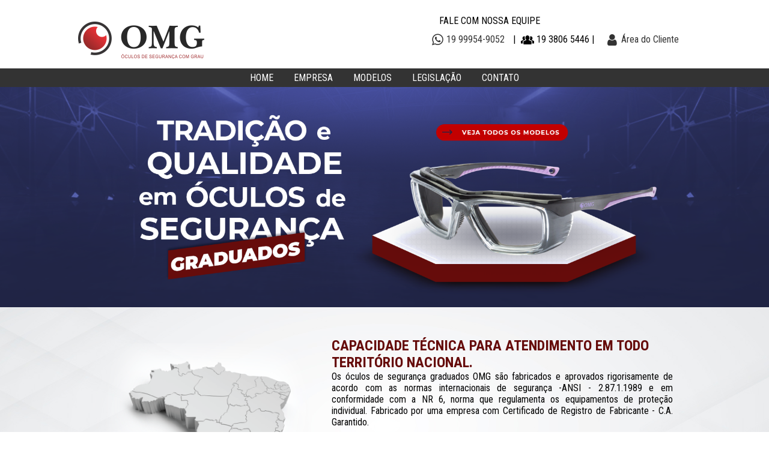

--- FILE ---
content_type: text/html; charset=iso-8859-1
request_url: https://www.omggraduados.com.br/modelo/27/oculos-de-seguranca-com-grau-6x1
body_size: 15295
content:
<!doctype html>
<html lang="pt"><head>
<meta http-equiv="Content-Type" content="text/html; charset=UTF-8" />
<link rel="stylesheet" href="https://www.omggraduados.com.br/css/style.css">
<link rel="stylesheet" href="https://www.omggraduados.com.br/css/icones.css">
<title>OMG - Óculos de Segurança Graduados | home</title>
<meta name="description" content="A OMG  é uma empresa especializada no fornecimento de Óculos de Segurança Graduados para Empresas e Indústrias, atuando em todo o Brasil."/>
<meta name="keywords" content="oculos de segurança com grau, oculos de segurança graduados, oculos epi com grau, oculos epi graduado"/>
<meta name="owner" content="trip@trippropaganda.com.br"/>
<meta name="author" content="Trip Propaganda"/>
<meta http-equiv="content-language" content="pt-BR"/>
<meta http-equiv="vw96.object type" content="Index"/>
<meta name="revisit-after" content="7 days"/>
<meta name="viewport" content="width=device-width, initial-scale=1" />
<meta http-equiv="X-UA-Compatible" content="IE=edge,chrome=1">
<meta name="robots" content="index,follow" />
<link rel="shortcut icon" href="https://www.omggraduados.com.br/imagens_sistema/a4b1380e032405c71a02a878488c769e.png">
<script type="text/javascript">
//<![CDATA[
Mage.Cookies.path     = '/';
Mage.Cookies.domain   = $url;
//]]>
</script>
<script type="text/javascript" src="https://www.omggraduados.com.br/js/scripts.js"></script>
<script type="text/javascript" src="https://ajax.googleapis.com/ajax/libs/jquery/1.7/jquery.min.js"></script>

<script type="text/javascript">
jQuery(document).ready(function($) { 
    $(".scroll").click(function(event){        
        event.preventDefault();
        $('html,body').animate({scrollTop:$(this.hash).offset().top -20}, 800);
   });
});
</script>
<!-- Google Tag Manager -->
<script>(function(w,d,s,l,i){w[l]=w[l]||[];w[l].push({'gtm.start':
new Date().getTime(),event:'gtm.js'});var f=d.getElementsByTagName(s)[0],
j=d.createElement(s),dl=l!='dataLayer'?'&l='+l:'';j.async=true;j.src=
'https://www.googletagmanager.com/gtm.js?id='+i+dl;f.parentNode.insertBefore(j,f);
})(window,document,'script','dataLayer','GTM-WZJQ2HK');</script>
<!-- End Google Tag Manager --></head>
<body>
<!-- Google Tag Manager (noscript) -->
<noscript><iframe src="https://www.googletagmanager.com/ns.html?id=GTM-WZJQ2HK"
height="0" width="0" style="display:none;visibility:hidden"></iframe></noscript>
<!-- End Google Tag Manager (noscript) --><header>
	<div class="meio">
		<h1 class="logo">
			<a href="https://www.omggraduados.com.br"><img src="https://www.omggraduados.com.br/imagens_sistema/9c5472a6123f6ac207bea96a3ee4583d.png" alt="OMG - Óculos de Segurança Graduados"></a>
		</h1><div class="social">
			<p>FALE COM NOSSA EQUIPE</p>
			<a href="https://api.whatsapp.com/send?phone=5519999549052" target="_blank" class="zap"><span class="icon-whatsapp"></span>19 99954-9052</a> | 			<span class="icon-group"></span>19 3806 5446 | 			<a href="https://www.omggraduados.com.br/login"><span class="icon-user"></span>Área do Cliente</a>
		</div>
	</div>
	<nav>
		<div class="dropdowns">
			<a class="toggleMenu" href="#"><span class="icon-menu"></span> MENU</a>
			<ul class="nav">
			<li><a href="https://www.omggraduados.com.br/home">HOME</a></li>
			<li><a href="https://www.omggraduados.com.br/empresa">EMPRESA</a></li>
			<li><a href="https://www.omggraduados.com.br/modelos">MODELOS</a></li>
			<li><a href="https://www.omggraduados.com.br/legislacao">LEGISLAÇÃO</a></li>
			<li><a href="https://www.omggraduados.com.br/contato">CONTATO</a></li>
			</ul>
		</div>
		<script type="text/javascript" src="https://code.jquery.com/jquery-1.10.2.min.js"></script>
		<script type="text/javascript" src="https://www.omggraduados.com.br/js/dropdowns.js"></script>
		<script>$(".dropdowns").dropdowns();</script>
	</nav>
</header>
<div class="clear"></div>
<div id="home"></div>
<a name="home"></a>
<div class="banner">
<!-- Demo CSS -->
<link rel="stylesheet" href="https://www.omggraduados.com.br/css/flexslider.css" type="text/css" media="screen" />
<script src="https://www.omggraduados.com.br/js/modernizr.js"></script>
  <div class="b1">
   <section class="slider">
        <div class="flexslider">
            <ul class="slides">
				<li>
                <a href="https://www.omggraduados.com.br/modelos" target="0" >                 <img src="https://www.omggraduados.com.br/imagens_sistema/56f2d1e599fea87ec10d82cc95c930a3.png" alt="Banner" class="img_banner">
                </a>				</li>            </ul>
        </div>
    </section>
  </div>
  <div class="b2">
   <section class="slider">
        <div class="flexslider">
            <ul class="slides">
				<li>
                <a href="https://www.omggraduados.com.br/modelos" target="0" >                    <img src="https://www.omggraduados.com.br/imagens_sistema/e133b2208bae456d5352af7b394cc904.png" alt="Banner" class="img_banner">
                </a>				</li>            </ul>
        </div>
    </section>
  </div>
  <!-- jQuery -->
  <script src="https://ajax.googleapis.com/ajax/libs/jquery/1/jquery.min.js"></script>
  <script>window.jQuery || document.write('<script src="js/libs/jquery-1.7.min.js">\x3C/script>')</script>

  <!-- FlexSlider -->
  <script defer src="https://www.omggraduados.com.br/js/jquery.flexslider.js"></script>

  <script type="text/javascript">
// Can also be used with $(document).ready()
$(window).load(function() {
  $('.flexslider').flexslider({
    animation: "fade"
  });
});
</script>
</div>
<div class="clear"></div><div id="empresa"></div>
<a name="empresa"></a>
<div class="home">
	<div class="meio">
		<div class="box1">
			<img src="https://www.omggraduados.com.br/imagens_sistema/f3c023fb1ae4162542361aec40012178.png" alt="OMG - Óculos de Segurança Graduados">
		</div><div class="box2">
			<h2>CAPACIDADE TÉCNICA PARA ATENDIMENTO EM TODO  TERRITÓRIO NACIONAL.</h2>
			<p>
	Os &oacute;culos de seguran&ccedil;a graduados OMG s&atilde;o fabricados e aprovados rigorisamente de acordo com as normas internacionais de seguran&ccedil;a -ANSI - 2.87.1.1989 e em conformidade com a NR 6, norma que regulamenta os equipamentos de prote&ccedil;&atilde;o individual. Fabricado por uma empresa com Certificado de Registro de Fabricante - C.A. Garantido.</p>
			<img src="https://www.omggraduados.com.br/imagens_sistema/e5a94a25700520f05286e147db697814.png" alt="OMG - Óculos de Segurança Graduados">
		</div>
	</div>
</div>  
<div class="clear"></div>
<div class="qualidade">
<img src="https://www.omggraduados.com.br/imagens/omg1.png" alt="qualidade">
<img src="https://www.omggraduados.com.br/imagens/omg2.png" alt="qualidade">
<img src="https://www.omggraduados.com.br/imagens/omg3.png" alt="qualidade">
<img src="https://www.omggraduados.com.br/imagens/omg4.png" alt="qualidade">
<img src="https://www.omggraduados.com.br/imagens/omg5.png" alt="qualidade">
</div>
<div class="carousel2">
	<h2 class="titulo">MODELOS</h2>
    <div class="faixa_imagens">
		<div class="box">
			<a href="https://www.omggraduados.com.br/oculos-de-seguranca-com-grau-nb-704-ca-46535-verde">
				<div class="boximg"><div class="img" style="background: url() no-repeat center center;-webkit-background-size: cover;-moz-background-size: cover;-o-background-size: cover;background-size: cover;"><img src="https://www.omggraduados.com.br/imagens_sistema/3a2e675d354c2955ed60a319c482e273.jpg" alt=""></div></div>
				<h3>NB 704 VERDE</h3>			
				<span>VER MAIS DETALHES</span>	
			</a>
		</div><div class="box">
			<a href="https://www.omggraduados.com.br/oculos-de-seguranca-com-grau-pb-703-ca-46605">
				<div class="boximg"><div class="img" style="background: url() no-repeat center center;-webkit-background-size: cover;-moz-background-size: cover;-o-background-size: cover;background-size: cover;"><img src="https://www.omggraduados.com.br/imagens_sistema/a7b04adc92c7adebb75450143e70ce6d.jpg" alt=""></div></div>
				<h3>PB 703</h3>			
				<span>VER MAIS DETALHES</span>	
			</a>
		</div><div class="box">
			<a href="https://www.omggraduados.com.br/oculos-de-seguranca-com-grau-me-701-retrtil-incolor">
				<div class="boximg"><div class="img" style="background: url() no-repeat center center;-webkit-background-size: cover;-moz-background-size: cover;-o-background-size: cover;background-size: cover;"><img src="https://www.omggraduados.com.br/imagens_sistema/230e5da7e38b3276de4abc257e663a07.jpg" alt=""></div></div>
				<h3>ME 701 RETRÁTIL </h3>			
				<span>VER MAIS DETALHES</span>	
			</a>
		</div><div class="box">
			<a href="https://www.omggraduados.com.br/oculos-de-seguranca-com-grau-707-azul">
				<div class="boximg"><div class="img" style="background: url() no-repeat center center;-webkit-background-size: cover;-moz-background-size: cover;-o-background-size: cover;background-size: cover;"><img src="https://www.omggraduados.com.br/imagens_sistema/06b519aecac5f46bd5aae32968407310.jpg" alt=""></div></div>
				<h3>CB 707 azul</h3>			
				<span>VER MAIS DETALHES</span>	
			</a>
		</div><div class="box">
			<a href="https://www.omggraduados.com.br/oculos-de-seguranca-com-grau-nb-704-ca-46535-azul">
				<div class="boximg"><div class="img" style="background: url() no-repeat center center;-webkit-background-size: cover;-moz-background-size: cover;-o-background-size: cover;background-size: cover;"><img src="https://www.omggraduados.com.br/imagens_sistema/f7aa160135e837fcf52bc66679fbed56.jpg" alt=""></div></div>
				<h3>NB 704 AZUL</h3>			
				<span>VER MAIS DETALHES</span>	
			</a>
		</div><div class="box">
			<a href="https://www.omggraduados.com.br/oculos-de-seguranca-com-grau-707-lils">
				<div class="boximg"><div class="img" style="background: url() no-repeat center center;-webkit-background-size: cover;-moz-background-size: cover;-o-background-size: cover;background-size: cover;"><img src="https://www.omggraduados.com.br/imagens_sistema/521e3f7c2e34c7a997ba6e4695999cfb.jpg" alt=""></div></div>
				<h3>CB 707 lilás</h3>			
				<span>VER MAIS DETALHES</span>	
			</a>
		</div><div class="box">
			<a href="https://www.omggraduados.com.br/oculos-de-seguranca-com-grau-706-lils">
				<div class="boximg"><div class="img" style="background: url() no-repeat center center;-webkit-background-size: cover;-moz-background-size: cover;-o-background-size: cover;background-size: cover;"><img src="https://www.omggraduados.com.br/imagens_sistema/1c879ef1648d12abbebe3e60cf918e34.jpg" alt=""></div></div>
				<h3>AB 706 Lilás </h3>			
				<span>VER MAIS DETALHES</span>	
			</a>
		</div><div class="box">
			<a href="https://www.omggraduados.com.br/oculos-de-seguranca-com-grau-me-701-elastico-incolor">
				<div class="boximg"><div class="img" style="background: url() no-repeat center center;-webkit-background-size: cover;-moz-background-size: cover;-o-background-size: cover;background-size: cover;"><img src="https://www.omggraduados.com.br/imagens_sistema/189356ce08e1f7b932373ae4d9bc7480.jpg" alt=""></div></div>
				<h3>ME 701 ELASTICO </h3>			
				<span>VER MAIS DETALHES</span>	
			</a>
		</div><div class="box">
			<a href="https://www.omggraduados.com.br/oculos-de-seguranca-com-grau-706-preta">
				<div class="boximg"><div class="img" style="background: url() no-repeat center center;-webkit-background-size: cover;-moz-background-size: cover;-o-background-size: cover;background-size: cover;"><img src="https://www.omggraduados.com.br/imagens_sistema/f0e8b9ad606e1bb82c15b35413adb169.jpg" alt=""></div></div>
				<h3>AB 706 Preta</h3>			
				<span>VER MAIS DETALHES</span>	
			</a>
		</div><div class="box">
			<a href="https://www.omggraduados.com.br/oculos-de-seguranca-com-grau-ab-702-ca-46534">
				<div class="boximg"><div class="img" style="background: url() no-repeat center center;-webkit-background-size: cover;-moz-background-size: cover;-o-background-size: cover;background-size: cover;"><img src="https://www.omggraduados.com.br/imagens_sistema/4dcac34d7a5f2c59f9cc87334fdc7813.jpg" alt=""></div></div>
				<h3>AB 702 </h3>			
				<span>VER MAIS DETALHES</span>	
			</a>
		</div><div class="box">
			<a href="https://www.omggraduados.com.br/oculos-de-seguranca-com-grau-704-preta">
				<div class="boximg"><div class="img" style="background: url() no-repeat center center;-webkit-background-size: cover;-moz-background-size: cover;-o-background-size: cover;background-size: cover;"><img src="https://www.omggraduados.com.br/imagens_sistema/caf386c52f14d262ef676292e9fa3472.jpg" alt=""></div></div>
				<h3>NB 704 preta</h3>			
				<span>VER MAIS DETALHES</span>	
			</a>
		</div>        
    </div>
</div>
<div class="clear"></div>

<link rel="stylesheet" type="text/css" href="https://www.omggraduados.com.br/carousel/slick-theme.css"/>
<script type="text/javascript" src="https://code.jquery.com/jquery-1.11.0.min.js"></script>
<script type="text/javascript" src="https://code.jquery.com/jquery-migrate-1.2.1.min.js"></script>
<script type="text/javascript" src="https://www.omggraduados.com.br/carousel/slick.min.js"></script>
<script type="text/javascript">
$(document).ready(function(){

	$('.faixa_imagens').slick({
		slidesToShow: 4,
		slidesToScroll: 1,
		autoplay: true,
		autoplaySpeed: 2000,
		responsive: [
			{
		  breakpoint: 1250,
		  settings: {
			slidesToShow: 3,
			slidesToScroll: 1
		  }
		},{
		  breakpoint: 950,
		  settings: {
			slidesToShow: 2,
			slidesToScroll: 1
		  }
		},{
		  breakpoint: 600,
		  settings: {
			slidesToShow: 1,
			slidesToScroll: 1
		  }
		}
		// You can unslick at a given breakpoint now by adding:
		// settings: "unslick"
		// instead of a settings object
	  ]
	});
	$('.faixa_imagens2').slick({
		slidesToShow: 3,
		slidesToScroll: 1,
		autoplay: true,
		autoplaySpeed: 2000,
		responsive: [
		{
		  breakpoint: 770,
		  settings: {
			slidesToShow: 2,
			slidesToScroll: 1
		  }
		},{
		  breakpoint: 600,
		  settings: {
			slidesToShow: 1,
			slidesToScroll: 1
		  }
		}
		// You can unslick at a given breakpoint now by adding:
		// settings: "unslick"
		// instead of a settings object
	  ]
	});

});
</script><div id="contato"></div>
<a name="contato"></a>
<div class="clear"></div>
<rodape>
	<meio>
	<box>
	<a href="https://www.omggraduados.com.br"><img src="https://www.omggraduados.com.br/imagens_sistema/9c5472a6123f6ac207bea96a3ee4583d.png" alt="OMG - Óculos de Segurança Graduados" class="logo"></a>
	</box><box>
		<h3>Entre em contato com a OMG.</h3>
		<p>Av. Brasília, 382 - Jardim Áurea - Mogi Mirim - SP, CEP 13800-280<br />
Fone/Fax: 19 3806 3891 e 19 3806 5446<br />
omg@omggraduados.com.br</p>
	</box><box>
		<a href="https://www.omggraduados.com.br/empresa">:: EMPRESA</a><br>
		<a href="https://www.omggraduados.com.br/modelos">:: MODELOS</a><br>
		<a href="https://www.omggraduados.com.br/legislacao">:: LEGISLAÇÃO</a><br>
		<a href="https://www.omggraduados.com.br/contato">:: CONTATO</a>
	</box>
</meio>
</rodape>
<rodape2>
	<meio>
	<p>Copyright © 2024 - OMG - Óculos de Segurança Graduados. Todos os direitos rerservados.</p>
	<a href="https://www.trippropaganda.com.br/" target="_blank"><img src="https://www.omggraduados.com.br/imagens/logo_trip.png" alt="Logo"></a>
	</meio>
</rodape>
</body>
</html>

--- FILE ---
content_type: text/css
request_url: https://www.omggraduados.com.br/css/style.css
body_size: 28333
content:
@import url('https://fonts.googleapis.com/css?family=Roboto+Condensed:300,300i,400,400i,700,700i&display=swap');

* { margin: 0; padding: 0; border:0; text-decoration:none;box-sizing: border-box;}
/* Basic */
body {font: 62.5%; font-family: 'Roboto Condensed', sans-serif; font-weight:400; font-size:16px;}
.clear{clear:both;}
button{ cursor: pointer;}
#pop{display:block;position:absolute;padding:10px;max-width: 90%; z-index: 9999;position:absolute;top:10%; right: 20%; margin: 0 auto;}
#pop .fechar{ padding: 5px; background: #660c0b; color: #FFF; float: right; }
#pop p{ padding: 15px; background: #660c0b; color: #000; max-width:500px; text-align:justify;}

.boxzap{ position: fixed; z-index: 9999; bottom: 5%; right: 20%; text-align: right; }
.boxzap .btf{ padding: 2px 5px; border-radius: 3px; background: #F00; color: #FFF; display: inline-block; margin: 0; z-index: 999; position: relative; }
.boxzap .btf:hover{ background: #666; }
.boxzap .zap{ display: block; margin-top: -15px; }
.boxzap .zap img{ z-index: 99; position: relative; vertical-align: middle; }

titulo{ width: 100%; padding: 10px 0; text-align: center; background: #000; display: block;}
titulo h2{  font-size: 24px; color: #660c0b; font-weight: 400;}
.title{ padding: 10px; background: #f4f4f4; text-align: center; font-size: 20px; color: #660c0b;}

detalhe_banner{width:100%; height: 45px; display: block; background: url("../imagens/detalhe_banner.png") center no-repeat;}
detalhe_rodape{width:100%; height: 33px; display: block; background: url("../imagens/detalhe_rodape.png") center no-repeat;}

header{width:100%; display: block; text-align: center; }
header .meio{max-width:1024px; width: 100%; margin:0 auto; display: inline-block; padding:15px 0;}
header .meio .logo{ display: inline-block; width: 350px; vertical-align: middle; text-align: left; }
header .meio .logo img{ display: inline-block; max-width: 100%; vertical-align: middle; }
header .meio .social{ padding: 10px; width: 670px; display: inline-block; text-align: right;  }
header .meio .social p{ text-align: center;  }
header .meio .social a{ padding: 0; display: inline-block; color: #333; margin: 10px; }
header .meio .social span{ font-size: 22px; display: inline-block; vertical-align: middle; }

@media screen and (max-width: 600px){
    header .meio{ width: 100%; text-align: center; }
    header .meio .logo{ width: 100%; text-align: center; }
    header .meio .social{ width: 100%; padding: 10px 0; text-align: center; }
    header .meio .social a{ margin: 5px; }
}

nav{width:100%; float:left; text-align: center;  background: #333;}
nav .dropdowns{text-align:center; color:#FFF; font-weight: 400; display:inline-block; vertical-align:middle;}
nav .dropdowns ul{padding:3px 0; margin: 0; width:100%; text-align:center;}
nav .dropdowns ul li{list-style:none; display:inline-block;padding:0; margin: 0;}
nav .dropdowns ul li.last{border-right: 0;}
nav .dropdowns ul li a{padding:3px 15px; color:#FFF; text-align:left; font-size:16px;}
nav .dropdowns ul li:hover a{ background: #660c0b;}
nav .dropdowns ul li:hover ul li a{ color: #FFF;}
nav .dropdowns ul li ul{width:300px; background: #660c0b; color: #FFF; padding: 5px; z-index: 999; position: absolute;}
nav .dropdowns ul li ul li{width:100%; border: 0;} 
nav .dropdowns ul li ul li a{display:block; color: #FFF; background:hsla(0,0%,100%,0.00);padding:5px 10px; border-bottom:1px solid #FFF;  font-size:14px;}
nav .dropdowns ul li ul li a:hover{background:#660c0b; color: #FFF;}
@media screen and (max-width: 1000px){
nav .dropdowns ul li a{padding:7px 5px; }
nav .dropdowns{ width: 100%; padding: 0; margin:0; text-align: center;}
nav .dropdowns ul{padding:0; width:100%; text-align: center;}
nav .dropdowns ul li ul{border: 0; padding: 0 ; }
}
@media screen and (max-width: 700px){
nav a.toggleMenu{width:100%; padding:10px; display: block;  background:#660c0b; color:#FFF; text-align: left;}
nav .dropdowns ul{float:right; padding:0; width:100%; background:#660c0b;}
nav .dropdowns ul li{float:right; padding:0; width:100%;}
nav .dropdowns ul li:first-child{ border-top:1px solid #CCC;}
nav .dropdowns ul li.sep{display: none;}
nav .dropdowns ul li a{padding:7px 10px; color:#FFF; text-align:left; font-weight: 400; font-size:16px; background:#660c0b; border-bottom: 1px solid #CCC;}
nav .dropdowns ul li ul{width:100%;}
nav .dropdowns ul li ul li a{color: #FFF; background: #660c0b;display:block;margin-top:0;padding:10px;box-shadow: none; font-size:16px;}
}

/* --------------------------- MENU ------------------------------*/
.dropdowns nav, .dropdowns ul, .dropdowns li, .dropdowns a  {margin: 0; padding: 0;}
.dropdowns a {text-decoration: none;}
.toggleMenu {display:  none;}
.nav {list-style: none; *zoom: 1;}
.nav:before,
.nav:after {content: " "; display: table; }
.nav:after { clear: both;}
.nav ul { list-style: none;}
.nav li { position: relative;}
.nav > li {}
.nav > li > a {display: block;}
.nav li ul{ position: absolute; left: -9999px; }
.nav > li.hover > ul {left: 0;}
.nav li li.hover ul {left: 100%;top: 0;}
.nav li li a {display: block;position: relative;z-index:100;}
.nav li li li a {z-index:200;}
@media screen and (max-width: 600px) {
.active {display: block;}
.nav > li {float: none;}
.nav ul {display: block;width: 100%;}
.nav > li.hover > ul {left: 0;position: relative;}
.nav > li.hover > ul , .nav li li.hover ul {position: static;}
}

/* --------------------------- BANNER ------------------------------*/
.banner{width:100%; display: block; padding:0; margin:0; text-align:center; position: relative; z-index: 1;}
.banner .b1{display:block; }
.banner .b2{display:none;}
@media screen and (max-width: 1050px){
.banner p{font-size:26px; }
}
@media screen and (max-width: 800px){
.banner .b1{display:none;}
.banner .b2{display:block;}
}

/* --------------------------- CAROUSEL ------------------------------*/
.carousel2{width:100%; text-align:center; float:left; padding:10px 0; }
.carousel2 h2.titulo{text-align: center; color: #660c0b; padding: 20px 0;  }
.carousel2 .faixa_imagens{max-width:80%; padding:10px 0; margin:0 auto; text-align: center;  }
.carousel2 .faixa_imagens .box{width:255px; text-align:center; padding:0; margin:30px; border-radius: 10px; border: 1px solid #CCC; }
.carousel2 .faixa_imagens .box .img{max-width: 100%; max-height: 100%; height: 200px; width: 100%;  margin: 0 auto; border-top-left-radius: 10px; border-top-right-radius: 10px;}
.carousel2 .faixa_imagens .box img{max-width: 100%; max-height: 100%;}
.carousel2 .faixa_imagens .box a span{color:#fff; background: #660c0b; padding: 5px 10px; display: inline-block; border-radius: 5px; margin-bottom: 10px;}
.carousel2 .slick-prev:before,
.carousel2 .slick-next:before{font-size:25px;color:#660c0b;-webkit-font-smoothing:antialiased;-moz-osx-font-smoothing:grayscale;}
.carousel2 .faixa_imagens .box a h3{font-size:18px;color:#000; font-weight:400; line-height:20px; padding:10px; margin:0; height:60px; width:100%; }


.carousel2 .faixa_imagens2{max-width:80%; padding:10px 0; margin:0 auto; text-align: center;  }
.carousel2 .faixa_imagens2 .box{width:280px; text-align:center; padding:0; margin:10px;  }
.carousel2 .faixa_imagens2 .box .img{max-width: 100%; max-height: 100%; height: 210px; width: 370px;  margin: 0 auto;}

@media screen and (max-width: 750px){
.carousel2 h2{font-size:26px;}
}
@media screen and (max-width: 600px){
    .carousel2 .faixa_imagens{max-width:70%; }
    .carousel2 .faixa_imagens2{max-width:70%; }
    .carousel2 h2.titulo{font-size: 32px; }

}

/* --------------------------- HOME ------------------------------*/

.paralaxhome{ display: block; width: 100%; height: 400px; text-align: center; background: url('../imagens/imagem_paralax.jpg') fixed center;}
.paralaxhome span{ background:#00000075; width: 100%; color: #660c0b; padding: 20px 0px; font-size: 40px; font-weight: 300; display: inline-block; margin-top: 140px; text-align: center;}
.paralaxhome img{ max-width: 90%;}

/* --------------------------- HOME ------------------------------*/

.home{width:100%; float:left; padding:0; text-align:center; background: url('../imagens/bckground_empresa.jpg') top center; }
.home .meio{max-width:1000px; width: 100%; padding:40px 10px 10px; margin:0 auto;display: inline-block;  text-align: center;}
.home img{max-width: 100%; display: block; margin: 0 auto;}
.home .meio h2{text-align: left;  font-weight: 700; font-size: 24px; color: #660c0b; } 
.home .meio .box1{ display: inline-block; width: 40%; vertical-align: top; padding: 10px;}
.home .meio .box2{ display: inline-block; width: 60%; vertical-align: top; padding: 10px; text-align: justify;}
@media screen and (max-width: 1000px){
    .home .meio .box1{ width: 100%; text-align: center;}
    .home .meio .box2{ width: 100%; }
    }
@media screen and (max-width: 600px){
    .home .meio h2{ font-size: 32px; } 
    .home .meio h3{ font-size: 20px; } 
}
/* --------------------------- HOME ------------------------------*/

.pagina{width:100%; float:left; padding:0; text-align:center; }
.pagina .meio{max-width:1000px; width: 100%; padding:40px 10px 10px; margin:0 auto;display: inline-block;  text-align: center;}
.pagina img{max-width: 100%; display: block; margin: 0 auto;}
.pagina .meio h2{text-align: left;  font-weight: 700; font-size: 24px; color: #660c0b; } 
.pagina .meio .box1{ display: inline-block; width: 40%; vertical-align: top; padding: 10px;}
.pagina .meio .box2{ display: inline-block; width: 60%; vertical-align: top; padding: 10px; text-align: justify;}
.pagina .meio .botao{ display: inline-block; background: #660c0b; color: #FFF; font-weight: 700; padding: 10px 20px; margin: 10PX 0; border-radius: 5px; border: 0; vertical-align: middle; cursor: pointer;}
@media screen and (max-width: 1000px){
    .pagina .meio .box1{ width: 100%; text-align: center;}
    .pagina .meio .box2{ width: 100%; }
    }
@media screen and (max-width: 600px){
    .pagina .meio h2{ font-size: 32px; } 
    .pagina .meio h3{ font-size: 20px; } 
}

.qualidade{width:100%; float:left; padding:25px 0; text-align:center; }
.qualidade img{ display: inline-block; padding: 10px; vertical-align: middle; }


/* --------------------------- EMPRESA ------------------------------*/

.empresa{width:100%; float:left; padding:0; text-align:center; }
.empresa .meio{max-width:1024px; width: 100%; padding:40px 10px; margin:0 auto;display: inline-block;  text-align: left;}
.empresa .meio h1{text-align: left; font-weight: 400; font-size: 32px; color: #000; margin-bottom: 25px; } 
.empresa .meio h2{text-align: center; font-weight: 400; font-size: 32px; color: #000; margin: 25px 0 0; } 
.empresa .meio .bt{display: inline-block; background: #660c0b; color: #000; font-weight: 400; padding: 5px 10px; margin: 5px 0; border-radius: 5px; border: 0; vertical-align: middle; cursor: pointer;}

.empresa .meio .texto{max-width:50%; width: 100%; padding:40px 10px; margin:0 auto; float: right; background: #FFF;}
.empresa .bn{ width: 100%; display: block; }
.empresa .bnm{ width: 100%; display: none; }
.empresa .meio img{padding: 0; float: left; max-width: 30%; border-radius: 10px; margin: 0 10px 10px 0;}

@media screen and (max-width: 1000px){

}
   

.produto{width:100%; float:left; background:#FFF; padding:20px 0; text-align:center; }
.produto .meio{max-width:1024px; width: 100%; padding:5px 10px; margin:0 auto;display: inline-block; text-align: left;}
.produto .meio h1{text-align: left; font-weight: 400; font-size: 32px; color: #000; margin-bottom: 25px; } 
.produto .meio h2{text-align: center; font-weight: 400; font-size: 32px; color: #000; margin: 25px 0 0; } 
.produto .meio .boximg{ width: 30%; border-radius: 10px; float: left; padding: 10px; }
.produto .meio .boximg img{ max-width: 100%;}
.produto .meio .boximg a{ width: 100%; padding: 5px; display: inline-block;}
.produto .meio .boximg a .imgp{ width: 100%; border-radius: 10px;}
.produto .meio .boximg .boximg2 a{ width: 50%; padding: 5px; display: inline-block;}
.produto .meio .boximg .boximg2 a .imgSer{ width: 100%;height: 100px; border-radius: 10px;}
.produto .meio .box{ display: inline-block; vertical-align: top; width: 70%; padding: 10px; }
.produto .meio .box iframe{ max-width: 100%;}
.produto .meio .box strong.or{ color: #000; font-size: 20px;}
.produto .meio .box .btorc{ padding: 3px 5px; border: 1px solid #000; color: #000; border-radius: 5px;}
.produto .meio .box .btorc span{ color: #FFF; }
.produto .meio .box .btorc:hover{ background: #CCC; }
.produto .meio a.btvoltar{display: inline-block; background: #000; color: #FFF; font-weight: 700; padding: 10px 20px; margin: 3px 1%; border-radius: 5px; border: 0; vertical-align: top; cursor: pointer;}
.produto .meio .bt{display: inline-block; background: #660c0b; color: #FFF; font-weight: 400; padding: 5px 10px; margin: 5px 0; border-radius: 5px; border: 0; vertical-align: middle; cursor: pointer;}

@media screen and (max-width: 700px){
.produto .meio .box{ width: 100%;}
.produto .meio .boximg{ width: 100%;}
}
/* --------------------------- PRODUTOS ------------------------------*/

.produtos{width:100%; float:left; background:#FFF; padding:20px 0; text-align:center; }
.produtos .meio{max-width:1200px; width: 100%; padding:5px 10px; margin:0 auto;display: inline-block;  text-align: left;}
.produtos .meio h1{ color:#660c0b; font-size:24px; text-align: center; width: 100%; padding: 10px; margin: 0;  display: block; border-bottom: 1px solid #660c0b;}
.produtos .meio .box{ width: 380px; max-width: 100%; padding: 20px; display: inline-block; vertical-align: top; }
.produtos .meio .boxprod{ width: 100%; margin: 10px;  display: inline-block; vertical-align: top; text-align: center; border-radius: 10px; border: 1px solid #CCC; }
.produtos .meio .boxprod .boximg{ width: 100%; height: 200px; display: inline-block; vertical-align: middle; border-top-left-radius: 10px; border-top-right-radius: 10px;}
.produtos .meio .boxprod img{ max-width: 100%; max-height: 100%;}
.produtos .meio .boxprod h2{ font-size:16px;color:#000; font-weight:400; line-height:16px; padding:5px; margin:5px 0; height:40px; width:100%; }
.produtos .meio .boxprod span{color:#FFF; background: #660c0b; font-weight: 400; padding: 5px 10px; display: inline-block; border-radius: 5px; margin-bottom: 10px;}

@media screen and (max-width: 1000px){
    .produtos .meio{ text-align: center;}
    .produtos .meio .box{ padding: 5px;}
    .produtos .meio .boxprod{ max-width: 100%; margin: 0; }
}

/* --------------------------- EXIBIR PRODUTOS ------------------------------*/

.exibirProduto{width:100%; display: block; padding:0; text-align:center; }
.exibirProduto .meio{max-width:1024px; width: 100%; padding:20px 10px 40px; margin:0 auto;display: inline-block;  text-align: left;}
.exibirProduto .meio .bn{ width: 100%; display: block; padding-bottom: 20PX; }
.exibirProduto .meio h1{ width: 100%; display: block; color:#660c0b; text-align: center; font-weight: 400; font-size: 26px; padding:0 0 15px; }
.exibirProduto .meio .bt{ display: inline-block; padding: 5px 10px; background: #660c0b; color: #FFF; border-radius: 5px; margin: 5px;  }
.exibirProduto .meio .boximg{ display: inline-block; padding: 10px; width: 40%; vertical-align: top;}
.exibirProduto .meio .conteudo{ display: inline-block; padding: 10px; width: 60%; vertical-align: top;}
.exibirProduto .meio .boximg .imgp{ width: 100%;}
.exibirProduto .meio .boximg .maisimg { width: 48%; display: inline-block; margin: 1%; height: 200px; }
@media screen and (max-width: 500px){
    .exibirProduto .meio .boximg{ width: 100%; }
    .exibirProduto .meio .conteudo{ width: 100%; }
    .exibirProduto .meio .boximg .maisimg { display: none; }
   
}
/* --------------------------- CONTATO ------------------------------*/
.contato{width:100%; float:left; background:#FFF; padding:20px 0; text-align:center; }
.contato .meio{max-width:600px; width: 100%; padding:5px 10px; margin:0 auto;display: inline-block;  text-align: center;}
.contato .meio h1{ font-size: 26px;color:#660c0b; text-align: center; font-weight: 400; padding: 10px 0;}
.contato .meio p{ text-align: center; padding: 15px;}
.contato .meio form{display: block; width: 100%; margin: 0 auto;  }
.contato .meio form label{display: block; width: 100%; text-align: left; padding: 5px 0;  }
.contato .meio form input,
.contato .meio form select,
.contato .meio form textarea{display: block; width: 100%; text-align: left; padding: 10px; border: 1px solid #CCC; border-radius: 5px; margin: 5px 0; font-size: 16px; }
.contato .meio form button{display: inline-block; background: #660c0b; color: #FFF; font-weight: 700; padding: 10px 20px; margin: 10PX 0; border-radius: 5px; border: 0; vertical-align: middle; cursor: pointer;}
.contato .meio form .google{display: inline-block; padding: 10px 20px; vertical-align: middle; margin: 5px auto;}


/* --------------------------- INDENTIFICACAO ------------------------------*/
.identificacao{width: 100%; text-align: center; padding: 15px 10px; display: inline-block;}
.identificacao .meio{ max-width: 1024px; width: 100%; margin: 0 auto; display: inline-block; text-align: center;}
.identificacao h2{width:100%; text-align:center; color:#494949; font-weight:bold; padding:10px 0; font-size: 20px; }
.identificacao .box1{ display: inline-block; width: 50%; vertical-align: top; padding: 20px;}
.identificacao .box1 p{ font-style: italic; text-align: center; }
.identificacao .box1 form{ text-align: left;}
.identificacao .box1 label{ display: inline-block; width: 100%; text-align: left; padding: 3px 0;}
.identificacao .box1 input{ display: inline-block; width: 100%; padding: 10px; border: 1px solid #333;border-radius: 5px;}
.identificacao .box1 p{ display: inline-block; width: 100%; padding: 10px 0;}
.identificacao .box1 button{ padding: 10px; border: 0; background: #c2272d; color: #FFF; cursor: pointer;border-radius: 5px;}
.identificacao a{ padding: 10px; border: 0; background: #c2272d; color: #FFF; display: inline-block; font-weight: 400; font-size: 14px; margin-right: 5px;  border-radius: 5px;}
.identificacao .entrega label{ display: inline-block; width: 100%; text-align: left; padding: 3px 0;}
.identificacao .entrega input{ display: inline-block; width: 100%; padding: 10px; border: 1px solid #ccc;}
.identificacao .entrega select{ display: inline-block; width: 100%; padding: 10px; border: 1px solid #ccc;}
.identificacao .entrega p{ display: inline-block; width: 100%; padding: 10px 0;}
.identificacao .entrega button{ padding: 10px; border: 0; background: #c2272d; color: #FFF; cursor: pointer;border-radius: 5px;}

@media screen and (max-width: 900px){
.identificacao .corpo{width:100%; height:auto;}
.identificacao .corpo:last-child{border:0;}
}
@media screen and (max-width: 500px){
.identificacao .box1,
.identificacao .box2{ width: 100%;}

}

/* --------------------------- MENU CLIENTE ADMIN ------------------------------*/
.menuadmin{width: 100%; text-align: center; padding: 50px 10px 0; display: inline-block;}
.menuadmin .meio{ max-width: 1024px; width: 100%; margin: 0 auto; display: inline-block; text-align: center;}
.menuadmin .meio ul{padding:3px 0; margin: 0; width:100%; text-align:center; display: block;}
.menuadmin .meio ul li{list-style:none; display:inline-block;padding:0; margin: 0;}
.menuadmin .meio ul li a{padding: 10px; display: inline-block; vertical-align: middle;}
.menuadmin .meio ul li a span{padding: 10px; background: #660c0b; color: #FFF; border-radius: 10px; display: inline-block; }
.menuadmin .meio ul li a span.off{ display: none; }


/* --------------------------- cliente ------------------------------*/

.cliente{width: 100%; text-align: center; padding: 50px 10px; display: inline-block;}
.cliente .meio{ max-width: 1024px; width: 100%; margin: 0 auto; display: inline-block; text-align: center;}
.cliente .meio form{ max-width: 1024px; width: 100%; margin: 20px auto 0; display: inline-block; text-align: center;}
.cliente .meio button{ padding: 10px; background: #660c0b; color: #FFF; border-radius: 10px; margin: 15px auto; cursor: pointer; }
.cliente .meio select{ padding: 10px; background: #f4f4f4; border-radius: 10px; width: 100%; margin: 5px 0; }
.cliente .meio input{ padding: 10px; background: #f4f4f4; border-radius: 10px; width: 100%; margin: 5px 0; }
.cliente .meio a{ padding: 8.5px 10px; background: #660c0b; color: #FFF; border-radius: 10px; margin: 15px; cursor: pointer; display: inline-block; vertical-align: middle; }
.cliente .meio button:hover{color: #FFF;background: #18a55d;}
.cliente .meio a:hover{color: #FFF;background: #18a55d;}

/* --------------------------- colaborador LISTA ------------------------------*/
.colaborador{width: 100%; text-align: center; padding: 10px 10px 50px; display: inline-block;}
.colaborador .meio{ max-width: 1024px; width: 100%; margin: 0 auto; display: inline-block; text-align: left;}
.colaborador .meio table{background: #FFF; padding: 5px; width: 100%;}
.colaborador .meio .titulo{background: #222d32; color: #FFF;}
.colaborador .meio td{padding: 5px;}
.colaborador .meio td a.bt{ color: #18a55d; }
.colaborador .meio td a.bte{ color: #F00;}
.colaborador .meio a.btn{ padding: 10px; background: #18a55d; color: #FFF; border-radius: 10px; margin: 15px auto; display: inline-block;}

/* --------------------------- PEDIDOS ------------------------------*/
.pedidos{width: 100%; text-align: center; padding: 10px 10px 50px; display: inline-block;}
.pedidos .meio{ max-width: 1024px; width: 100%; margin: 0 auto; display: inline-block; text-align: left;}
.pedidos .meio .finalizar{ width: 100%; display: block; text-align: right; }
.pedidos .meio .finalizar .btn{ padding: 10px; background: #18a55d; color: #FFF; border-radius: 10px; margin: 15px auto; display: inline-block; }
.pedidos .meio table{background: #FFF; padding: 5px; width: 100%;}
.pedidos .meio .titulo{background: #222d32; color: #FFF;}
.pedidos .meio td{padding: 5px;}
.pedidos .meio td a.bt{ color: #18a55d; }
.pedidos .meio td a.bte{ color: #F00;}
.pedidos .meio td a span{ font-size: 20px; }
.pedidos .meio input{ padding: 10px; background: #f4f4f4; border-radius: 10px; width: 300px; margin: 5px 0; }


.orcamento td{ font-size: 12px;}

/* --------------------------- colaborador CADASTRO ------------------------------*/
.colaboradorCadastro{width: 100%; text-align: center; padding: 10px 10px 50px; display: inline-block;}
.colaboradorCadastro .meio{ max-width: 1024px; width: 100%; margin: 0 auto; display: inline-block; text-align: left;}
.colaboradorCadastro .meio form{ background: #FFF; padding: 15px;}
.colaboradorCadastro .meio input{ padding: 5px; width: 100%; border: 1px solid #CCC;}
.colaboradorCadastro .meio textarea{ padding: 5px; width: 100%; border: 1px solid #CCC;}
.colaboradorCadastro .meio select{ padding: 5px; width: 100%; border: 1px solid #CCC;}
.colaboradorCadastro .meio input[type=checkbox]{ padding: 5px; width: 20px; border: 1px solid #CCC;}
.colaboradorCadastro .meio input[type=radio]{ padding: 5px; width: 20px; border: 1px solid #CCC;}
.colaboradorCadastro .meio label{ padding: 5px 0; width: 100%; display: inline-block; font-weight: 400; color: #000;}
.colaboradorCadastro .meio button{ padding: 10px 25px; margin: 10px 0 0; color: #FFF;background-image: linear-gradient(#14844a, #18a55d); display: inline-block; border: 0; cursor: pointer;}
.colaboradorCadastro .meio button:hover{color: #FFF;background: #18a55d;}
.colaboradorCadastro .meio previaimg{ width: 100%; display: inline-block; padding: 10px 0;}
.colaboradorCadastro .meio previaimg img{ display: inline-block; height: 60px;vertical-align: middle; }
.colaboradorCadastro .meio previaimg a.view{background-image: linear-gradient(#0200FF, #1C1BC4); }
.colaboradorCadastro .meio previaimg a.view:hover{ background: #0200FF; }
.colaboradorCadastro .meio a.btazul{ padding: 8px 15px; border: 1px solid #FFF; background-image: linear-gradient(#0200FF, #1C1BC4); color: #FFF; font-weight: 500; display: inline-block; text-align: center; box-sizing: border-box;}
.colaboradorCadastro .meio a.btazul:hover{ background: #0200FF; }
.colaboradorCadastro .meio img{ display: inline-block; vertical-align: middle; max-width: 100%;}
.colaboradorCadastro .meio h4{ padding: 10px; background: #f4f4f4; margin: 10px 0; display: block;}
.colaboradorCadastro .meio .armacao{ display: block; width: 100%; }
.colaboradorCadastro .meio .armacao .box{ display: inline-block; width: 300px; text-align: center; padding: 15px; vertical-align: top; }
.colaboradorCadastro .meio .armacao .box .boximg{ border: 1px solid #000; height: 150px; width: 100%; }
.colaboradorCadastro .meio .armacao .box a img{ max-height: 100%; }
.colaboradorCadastro .meio .armacao .box .acessorio{ display: inline-block; width: 100%; text-align: left; padding: 5px; background: #f4f4f4; border-left: 1px solid #000; border-bottom: 1px solid #000; border-right: 1px solid #000; }
.colaboradorCadastro .meio .armacao .box .acessorio h5{ display: inline-block; width: 100%; text-align: center; }

/* --------------------------- ORCAMENTO - EDITAR ------------------------------*/

.orc_pag{width: 100%; text-align: center; padding: 10px 10px 50px; display: inline-block;}
.orc_pag .meio{ max-width: 1024px; width: 100%; margin: 0 auto; display: inline-block; text-align: left;}
.orc_pag .meio .cab{ width: 100%; display: block; }
.orc_pag .meio .cab .box1{ width: 25%; display: inline-block; vertical-align: top; padding: 10px; }
.orc_pag .meio .cab .box2{ width: 55%; display: inline-block; vertical-align: top; padding: 10px; }
.orc_pag .meio .cab .box2 h3{ text-align: center; }
.orc_pag .meio .cab .box2 .boximg{ width: 50%; display: inline-block; vertical-align: middle; text-align: center; }
.orc_pag .meio .cab .box2 .boximg img{ max-width: 100%; }
.orc_pag .meio .cab .box2 .boximg .imgp{ border: 1px solid #000; }
.orc_pag .meio .cab .box2 .texto{ width: 50%; display: inline-block; vertical-align: middle; padding: 10px; }
.orc_pag .meio .cab .box3{ width: 20%; display: inline-block; vertical-align: top; padding: 10px;  font-size: 14px;}
.orc_pag .meio .cab .box3 .valor{ border: 1px solid #000; display: block; padding: 10px; font-size: 20px; margin: 10px 0; }
.orc_pag .meio .cab .box3 .valor input{ display: inline-block; width: 80px; font-size: 20px; padding: 10px; }
.orc_pag .meio .corpo{ width: 100%; display: block; }
.orc_pag .meio .corpo img{ max-width: 100%; }
.orc_pag .meio .corpo .box1{ width: 50%; display: inline-block; vertical-align: top; padding: 10px; }
.orc_pag .meio .corpo .box2{ width: 50%; display: inline-block; vertical-align: top; padding: 10px; }
.orc_pag .meio button{ padding: 10px 25px; margin: 10px 0 0; color: #FFF;background-image: linear-gradient(#14844a, #18a55d); display: inline-block; border: 0; cursor: pointer; border-radius: 5px; }
.orc_pag .meio button:hover{color: #FFF;background: #18a55d;}


/* --------------------------- RODAPE ------------------------------*/
rodape{width:100%; float:left; padding:0; text-align: center; background: #660c0b; }
rodape meio{max-width:100%; width: 1020px; padding:30px 10px; margin:0 auto; display: inline-block; text-align: left; }
rodape meio h3{ color: #FFF; padding: 10px 0; }
rodape meio a{ color: #FFF; font-weight: 400; padding: 5px; display: inline-block; }
rodape meio span{ font-size: 20px; }
rodape meio box{display: inline-block; vertical-align:top; width: 33.33%; text-align: left;  }
rodape meio box img{ max-width: 100%; filter: saturate(0%) invert(100%); }
rodape meio box p{ color: #FFF; }
rodape meio box .zap{padding: 3px 5px; color: #000; border: 1px solid #000; border-radius: 5px;}
rodape meio box .bt{padding: 3px 15px; color: #FFF; background: #000; border-radius: 5px; margin: 10px 0; display: inline-block;}


rodape2{width:100%; float:left; padding:0; text-align: center;background: #660c0b;}
rodape2 meio{max-width:100%; width: 1020px; padding:10px; margin:0 auto; display: inline-block; text-align: left;  border-top: 1px solid #F00;}
rodape2 meio p{ float: left; color: #fff; padding: 20px 0; font-size: 14px; }
rodape2 meio img{ float: right; }

@media screen and (max-width: 900px){
rodape meio box{display: inline-block; vertical-align:top; width: 100%; text-align: center; padding-bottom: 20px;  }
rodape2 meio p{ float: none;  text-align: center; display: block; padding: 20px 0; }
rodape2 meio{ text-align: center; }
rodape2 meio img{ float: none; margin: 0 auto;}

}


--- FILE ---
content_type: text/css
request_url: https://www.omggraduados.com.br/css/icones.css
body_size: 6010
content:
@font-face {
  font-family: 'icones';
  src: url('../font/icones.eot?87048821');
  src: url('../font/icones.eot?87048821#iefix') format('embedded-opentype'),
       url('../font/icones.woff2?87048821') format('woff2'),
       url('../font/icones.woff?87048821') format('woff'),
       url('../font/icones.ttf?87048821') format('truetype'),
       url('../font/icones.svg?87048821#icones') format('svg');
  font-weight: normal;
  font-style: normal;
}
/* Chrome hack: SVG is rendered more smooth in Windozze. 100% magic, uncomment if you need it. */
/* Note, that will break hinting! In other OS-es font will be not as sharp as it could be */
/*
@media screen and (-webkit-min-device-pixel-ratio:0) {
  @font-face {
    font-family: 'icones';
    src: url('../font/icones.svg?87048821#icones') format('svg');
  }
}
*/
 
 [class^="slick-"]:before,[class^="icon-"]:before, [class*=" icon-"]:before {
  font-family: "icones";
  font-style: normal;
  font-weight: normal;
  speak: none;
 
  display: inline-block;
  text-decoration: inherit;
  width: 1em;
  margin-right: .2em;
  text-align: center;
  /* opacity: .8; */
 
  /* For safety - reset parent styles, that can break glyph codes*/
  font-variant: normal;
  text-transform: none;
 
  /* fix buttons height, for twitter bootstrap */
  line-height: 1em;
 
  /* Animation center compensation - margins should be symmetric */
  /* remove if not needed */
  margin-left: .2em;
 
  /* you can be more comfortable with increased icons size */
  /* font-size: 120%; */
 
  /* Font smoothing. That was taken from TWBS */
  -webkit-font-smoothing: antialiased;
  -moz-osx-font-smoothing: grayscale;
 
  /* Uncomment for 3D effect */
  /* text-shadow: 1px 1px 1px rgba(127, 127, 127, 0.3); */
}
 
.icon-right-dir:before { content: '\e800'; } /* 'î €' */
.icon-left-dir:before { content: '\e801'; } /* 'î ' */
.icon-right-open-1:before { content: '\e802'; } /* 'î ‚' */
.icon-left-open-1:before { content: '\e803'; } /* 'î ƒ' */
.icon-mail:before { content: '\e804'; } /* 'î „' */
.icon-phone:before { content: '\e805'; } /* 'î …' */
.icon-location:before { content: '\e806'; } /* 'î †' */
.icon-search:before { content: '\e807'; } /* 'î ‡' */
.icon-edit:before { content: '\e808'; } /* 'î ˆ' */
.icon-arrows-cw:before { content: '\e809'; } /* 'î ‰' */
.icon-trash-empty:before { content: '\e80a'; } /* 'î Š' */
.icon-floppy:before { content: '\e80b'; } /* 'î ‹' */
.icon-cancel:before { content: '\e80c'; } /* 'î Œ' */
.icon-plus:before { content: '\e80d'; } /* 'î ' */
.icon-cancel-circled:before { content: '\e80e'; } /* 'î Ž' */
.icon-plus-circled:before { content: '\e80f'; } /* 'î ' */
.icon-user:before { content: '\e810'; } /* 'î ' */
.icon-thumbs-up:before { content: '\e811'; } /* 'î ‘' */
.icon-search-2:before { content: '\e812'; } /* 'î ’' */
.icon-basket:before { content: '\e813'; } /* 'î “' */
.icon-basket-1:before { content: '\e814'; } /* 'î ”' */
.icon-cog:before { content: '\e815'; } /* 'î •' */
.icon-home:before { content: '\e816'; } /* 'î –' */
.icon-pinterest:before { content: '\e817'; } /* 'î —' */
.icon-pinterest-1:before { content: '\e818'; } /* 'î ˜' */
.icon-headphones:before { content: '\e819'; } /* 'î ™' */
.icon-zoom-in:before { content: '\e81a'; } /* 'î š' */
.icon-search-4:before { content: '\e81b'; } /* 'î ›' */
.icon-zoom-in-1:before { content: '\e81c'; } /* 'î œ' */
.icon-android:before { content: '\e81d'; } /* 'î ' */
.icon-mobile-1:before { content: '\e81e'; } /* 'î ž' */
.icon-headphones-1:before { content: '\e81f'; } /* 'î Ÿ' */
.icon-headphones-2:before { content: '\e820'; } /* 'î  ' */
.icon-youtube:before { content: '\e821'; } /* 'î ¡' */
.icon-ok:before { content: '\e822'; } /* 'î ¢' */
.icon-plus-circled-1:before { content: '\e823'; } /* 'î £' */
.icon-minus-circled:before { content: '\e824'; } /* 'î ¤' */
.icon-cancel-circled-1:before { content: '\e825'; } /* 'î ¥' */
.icon-note:before { content: '\e826'; } /* 'î ¦' */
.icon-export:before { content: '\e827'; } /* 'î §' */
.icon-export-1:before { content: '\e828'; } /* 'î ¨' */
.icon-newspaper-1:before { content: '\e829'; } /* 'î ©' */
.icon-doc-text:before { content: '\e82a'; } /* 'î ª' */
.icon-doc-text-inv:before { content: '\e82b'; } /* 'î «' */
.icon-plus-1:before { content: '\e82c'; } /* 'î ¬' */
.icon-users-1:before { content: '\e82d'; } /* 'î ­' */
.icon-group:before { content: '\e82e'; } /* 'î ®' */
.icon-cog-1:before { content: '\e82f'; } /* 'î ¯' */
.icon-spin4:before { content: '\e834'; } /* 'î ´' */
.icon-spin5:before { content: '\e838'; } /* 'î ¸' */
.icon-facebook-circled:before { content: '\f051'; } /* 'ï‘' */
.icon-instagram-circled:before { content: '\f05e'; } /* 'ïž' */
.icon-user-female:before { content: '\f063'; } /* 'ï£' */
.icon-users:before { content: '\f064'; } /* 'ï¤' */
.icon-facebook:before { content: '\f09a'; } /* 'ï‚š' */
.icon-menu:before { content: '\f0c9'; } /* 'ïƒ‰' */
.icon-linkedin:before { content: '\f0e1'; } /* 'ïƒ¡' */
.icon-mobile:before { content: '\f10b'; } /* 'ï„‹' */
.icon-youtube-squared:before { content: '\f166'; } /* 'ï…¦' */
.icon-youtube-play:before { content: '\f16a'; } /* 'ï…ª' */
.icon-apple:before { content: '\f179'; } /* 'ï…¹' */
.icon-whatsapp:before { content: '\f232'; } /* 'ïˆ²' */
.icon-shopping-bag:before { content: '\f290'; } /* 'ïŠ' */
.icon-facebook-rect:before { content: '\f301'; } /* 'ïŒ' */
.icon-twitter:before { content: '\f309'; } /* 'ïŒ‰' */
.icon-twitter-circled:before { content: '\f30a'; } /* 'ïŒŠ' */
.icon-linkedin-squared:before { content: '\f30c'; } /* 'ïŒŒ' */
.icon-facebook-circled-1:before { content: '\f30d'; } /* 'ïŒ' */
.icon-facebook-squared:before { content: '\f30e'; } /* 'ïŒŽ' */
.icon-youtube-1:before { content: '\f313'; } /* 'ïŒ“' */
.icon-linkedin-1:before { content: '\f318'; } /* 'ïŒ˜' */
.icon-linkedin-circled:before { content: '\f319'; } /* 'ïŒ™' */
.icon-instagram:before { content: '\f32d'; } /* 'ïŒ­' */
.icon-newspaper:before { content: '\f4f0'; } /* 'ï“°' */
.icon-search-1:before { content: '\f50d'; } /* 'ï”' */

--- FILE ---
content_type: text/javascript
request_url: https://www.omggraduados.com.br/js/scripts.js
body_size: 22901
content:
<!--
// exibe as opcoes de parcelamento cielo
function showVezes(bandeira,vzs,total) {
	
	if (window.XMLHttpRequest) {
		// code for IE7+, Firefox, Chrome, Opera, Safari
	  	xmlhttp=new XMLHttpRequest();
	} else {
		// code for IE6, IE5
	  	xmlhttp=new ActiveXObject("Microsoft.XMLHTTP");
	}
	xmlhttp.onreadystatechange=function() {
	  	if (xmlhttp.readyState==4 && xmlhttp.status==200) {
			document.getElementById("vezes").innerHTML=xmlhttp.responseText;
		}
	}
		var str = "";
		str = str + "&bandeira="+bandeira+"&vzs="+vzs+"&total="+total;
		
		document.getElementById("vezes").innerHTML="<img src='http://www.trippropaganda.com.br/selfcar/imagens/loading.gif' width='30'/>";
		xmlhttp.open("POST", "http://www.trippropaganda.com.br/selfcar/getCielo.php", true);
		xmlhttp.setRequestHeader("Content-Type", "application/x-www-form-urlencoded");
		xmlhttp.send(str);
}

// conecta na area do cliente
function conectaCliente() {

	var email = document.forms.formCli.email.value;
	var senha = document.forms.formCli.senha.value;
	var token = document.forms.formCli.token.value;
	
	if (window.XMLHttpRequest) {
		// code for IE7+, Firefox, Chrome, Opera, Safari
	  	xmlhttp=new XMLHttpRequest();
	} else {
		// code for IE6, IE5
	  	xmlhttp=new ActiveXObject("Microsoft.XMLHTTP");
	}
	xmlhttp.onreadystatechange=function() {
	  	if (xmlhttp.readyState==4 && xmlhttp.status==200) {
			document.getElementById("logCli").innerHTML=xmlhttp.responseText;
		}
	}
	str = "" + "&email="+email+"&senha="+senha+"&token="+token;
	
	document.getElementById("logCli").innerHTML="<img src='http://www.trippropaganda.com.br/selfcar/imagens/loading.gif' width='40' />";
	xmlhttp.open("POST","http://www.trippropaganda.com.br/selfcar/logarCliente.php",true);
	xmlhttp.setRequestHeader("Content-Type", "application/x-www-form-urlencoded");
	xmlhttp.send(str);
	window.location = "http://www.trippropaganda.com.br/selfcar/index.php";
}


// soma frete ao subtotal e habilita botao prosseguir
function addFrete( tipoEnt, frete, subtotal ) {

	if( frete != "" && subtotal > 0 ) {

	if (window.XMLHttpRequest) {
		// code for IE7+, Firefox, Chrome, Opera, Safari
	  	xmlhttp=new XMLHttpRequest();
	} else {
		// code for IE6, IE5
	  	xmlhttp=new ActiveXObject("Microsoft.XMLHTTP");
	}
	xmlhttp.onreadystatechange=function() {
	  	if (xmlhttp.readyState==4 && xmlhttp.status==200) {
			document.getElementById("prosseguir").innerHTML=xmlhttp.responseText;
		}
	}
		var str = "";
		str = str + "&frete="+frete+"&subtotal="+subtotal+"&tipoEnt="+tipoEnt;
		
		document.getElementById("prosseguir").innerHTML="<img src='http://www.trippropaganda.com.br/selfcar/imagens/loading.gif' width='40'/>";
		xmlhttp.open("POST", "http://www.trippropaganda.com.br/selfcar/getTotal.php", true);
		xmlhttp.setRequestHeader("Content-Type", "application/x-www-form-urlencoded");
		xmlhttp.send(str);
	} else {
			alert("Selecione o Frete para continuar.");
	}
}

// exibe as opcoes de frete
function showFretes(peso,subtotal,comprimento,largura,altura) {
	
 	var cep	= document.getElementById('cep').value;

	if( cep == "" ) {
			alert("Preencha o Cep para continuar.");
	} else {

	if (window.XMLHttpRequest) {
		// code for IE7+, Firefox, Chrome, Opera, Safari
	  	xmlhttp=new XMLHttpRequest();
	} else {
		// code for IE6, IE5
	  	xmlhttp=new ActiveXObject("Microsoft.XMLHTTP");
	}
	xmlhttp.onreadystatechange=function() {
	  	if (xmlhttp.readyState==4 && xmlhttp.status==200) {
			document.getElementById("fretes").innerHTML=xmlhttp.responseText;
		}
	}
		var str = "";
		str = str + "&cep="+cep+"&nVlValorDeclarado="+subtotal+"&nVlPeso="+peso+"&nVlComprimento="+comprimento+"&nVlLargura="+largura+"&nVlAltura="+altura;
		
		//document.getElementById("fretes").innerHTML="<img src='imagens/loading.gif' width='40'/>";
		//document.getElementById("prosseguir").innerHTML="";
		xmlhttp.open("POST", "http://www.trippropaganda.com.br/selfcar/getFrete.php", true);
		xmlhttp.setRequestHeader("Content-Type", "application/x-www-form-urlencoded");
		xmlhttp.send(str);
	}
}

// adicionar no carrinho
function addCarrinho() {

	var idProd = document.forms.form1.idProd.value;
	
	if (window.XMLHttpRequest) {
		// code for IE7+, Firefox, Chrome, Opera, Safari
	  	xmlhttp=new XMLHttpRequest();
	} else {
		// code for IE6, IE5
	  	xmlhttp=new ActiveXObject("Microsoft.XMLHTTP");
	}
	xmlhttp.onreadystatechange=function() {
	  	if (xmlhttp.readyState==4 && xmlhttp.status==200) {
			document.getElementById("add").innerHTML=xmlhttp.responseText;
		}
	}
	str = "" + "&id="+idProd;
	
	xmlhttp.open("POST","http://www.trippropaganda.com.br/selfcar/addCarrinho.php",true);
	xmlhttp.setRequestHeader("Content-Type", "application/x-www-form-urlencoded");
	xmlhttp.send(str);
	window.location = "http://www.trippropaganda.com.br/selfcar/carrinho.php";
}

// exibe o produto
function showProduto(id) {

	if (id==""){
  		document.getElementById("mostra").innerHTML="";
  		return;
  	} 	
	if (window.XMLHttpRequest) {
		// code for IE7+, Firefox, Chrome, Opera, Safari
	  	xmlhttp=new XMLHttpRequest();
	} else {
		// code for IE6, IE5
	  	xmlhttp=new ActiveXObject("Microsoft.XMLHTTP");
	}
	xmlhttp.onreadystatechange=function() {
	  	if (xmlhttp.readyState==4 && xmlhttp.status==200) {
			document.getElementById("mostra").innerHTML=xmlhttp.responseText;
		}
	}
	document.getElementById("mostra").innerHTML="<img src='http://www.trippropaganda.com.br/selfcar/imagens/loading.gif'  width='40'/>";
	xmlhttp.open("GET","http://www.trippropaganda.com.br/selfcar/exibeProduto.php?id="+id,true);
	xmlhttp.send();
}


// lista os produtos cadastrados
function showProdutos(cat,forn,dest,busca) {

	/*
	if (cat==""){
  		document.getElementById("mostra").innerHTML="";
  		return;
  	} */	
	if (window.XMLHttpRequest) {
		// code for IE7+, Firefox, Chrome, Opera, Safari
	  	xmlhttp=new XMLHttpRequest();
	} else {
		// code for IE6, IE5
	  	xmlhttp=new ActiveXObject("Microsoft.XMLHTTP");
	}
	xmlhttp.onreadystatechange=function() {
	  	if (xmlhttp.readyState==4 && xmlhttp.status==200) {
			document.getElementById("mostra").innerHTML=xmlhttp.responseText;
		}
	}
	document.getElementById("mostra").innerHTML="<img src='http://www.trippropaganda.com.br/selfcar/imagens/loading.gif'  width='40'/>";
	xmlhttp.open("GET","http://www.trippropaganda.com.br/selfcar/getProdutos.php?cat="+cat+"&forn="+forn+"&dest="+dest+"&busca="+busca,true);
	xmlhttp.send();
}


function checkDuvida( form ) {
	
	if( trim(form.nome_duvida.value) == "" ) {
		alert('Preencha o seu Nome');
	    form.nome_duvida.focus();
		return false;
	}
	if( trim(form.email_duvida.value) == "" ) {
		alert('Preencha o seu E-mail');
	    form.email_indique.focus();
		return false;
	}
	if( trim(form.fone.value) == "" ) {
		alert('Preencha o seu Fone c/ DDD');
	    form.fone.focus();
		return false;
	}
	if( trim(form.pergunta.value) == "" ) {
		alert('Faca sua pergunta');
	    form.pergunta.focus();
		return false;
	}
	return true;
}

function checkIndique( form ) {
	
	if( trim(form.nome_indique.value) == "" ) {
		alert('Preencha o seu Nome');
	    form.nome_indique.focus();
		return false;
	}
	if( trim(form.email_indique.value) == "" ) {
		alert('Preencha o seu E-mail');
	    form.email_indique.focus();
		return false;
	}
	if( trim(form.nome_amigo.value) == "" ) {
		alert('Preencha o Nome do seu Amigo');
	    form.nome_amigo.focus();
		return false;
	}
	if( trim(form.email_amigo.value) == "" ) {
		alert('Preencha o E-mail do seu Amigo ');
	    form.email_amigo.focus();
		return false;
	}
	return true;
}

//FORMULARIO DE CONTATO
function checkform( form ) {
	
	if( trim(form.nome.value) == "" ) {
		alert('Informe o Nome para enviar. ');
	    form.nome.focus();
		return false;
	}
	if( trim(form.email.value) == "" ) {
		alert('Informe o E-mail para enviar. ');
	    form.email.focus();
		return false;
	}
	if( trim(form.telefone.value) == "" ) {
		alert('Informe o Telefone para enviar. ');
	    form.fone.focus();
		return false;
	}
	if( trim(form.mensagem.value) == "" ) {
		alert('Informe a Mensagem para enviar. ');
	    form.mensagem.focus();
		return false;
	}
	return true;
}

//FORMULARIO DE CONTATO
function checkform2( form ) {
	
	if( trim(form.nome.value) == "" ) {
		alert('Informe o Nome para enviar. ');
	    form.nome.focus();
		return false;
	}
	if( trim(form.email.value) == "" ) {
		alert('Informe o E-mail para enviar. ');
	    form.email.focus();
		return false;
	}
	if( trim(form.fone.value) == "" ) {
		alert('Informe o Telefone para enviar. ');
	    form.fone.focus();
		return false;
	}
	return true;
}
//FORMULARIO DE CONTATO
function checkcontato( form ) {
	
	if( trim(form.nome.value) == "" ) {
		alert('Informe o Nome para enviar. ');
	    form.nome.focus();
		return false;
	}
	if( trim(form.email.value) == "" ) {
		alert('Informe o E-mail para enviar. ');
	    form.email.focus();
		return false;
	}
	if( trim(form.fone.value) == "" ) {
		alert('Informe o Telefone para enviar. ');
	    form.fone.focus();
		return false;
	}
	if( trim(form.cidade.value) == "" ) {
		alert('Informe a cidade para enviar. ');
	    form.cidade.focus();
		return false;
	}
	if( trim(form.endereco.value) == "" ) {
		alert('Informe o Endereço para enviar. ');
	    form.endereco.focus();
		return false;
	}
	return true;
}
//FORMULARIO DE COMENTARIO
function checkcomentario( form ) {
	
	if( trim(form.nome.value) == "" ) {
		alert('Informe o Nome para enviar. ');
	    form.nome.focus();
		return false;
	}
	if( trim(form.email.value) == "" ) {
		alert('Informe o E-mail para enviar. ');
	    form.email.focus();
		return false;
	}
	if( trim(form.comentario.value) == "" ) {
		alert('Informe o Comentário para enviar. ');
	    form.comentario.focus();
		return false;
	}
	if( trim(form.codigo.value) == "" ) {
		alert('Informe o Código para enviar. ');
	    form.codigo.focus();
		return false;
	}
	return true;
}
//FORMULARIO DE AGENDAMENTO
function checkform_agendamento( form ) {
	
	
	if( trim(form.nome.value) == "" ) {
		alert('Informe o Nome para enviar. ');
	    form.nome.focus();
		return false;
	}
	if( trim(form.rg.value) == "" ) {
		alert('Informe o RG para enviar. ');
	    form.rg.focus();
		return false;
	}
	if( trim(form.nasc.value) == "" ) {
		alert('Informe a Data de Nascimento para enviar. ');
	    form.nasc.focus();
		return false;
	}
	if( trim(form.fone.value) == "" ) {
		alert('Informe o Telefone para enviar. ');
	    form.fone.focus();
		return false;
	}
	if( trim(form.email.value) == "" ) {
		alert('Informe o E-mail para enviar. ');
	    form.email.focus();
		return false;
	}
	if( trim(form.empresa.value) == "" ) {
		alert('Informe a Empresa para enviar. ');
	    form.empresa.focus();
		return false;
	}
	if( trim(form.funcao.value) == "" ) {
		alert('Informe a Função para enviar. ');
	    form.funcao.focus();
		return false;
	}
	if( trim(form.data.value) == "" ) {
		alert('Informe a Data de Preferencia para enviar. ');
	    form.data.focus();
		return false;
	}
	if( trim(form.hora.value) == "" ) {
		alert('Informe o Horario de Preferencia para enviar. ');
	    form.hora.focus();
		return false;
	}
	return true;
}

function checkformEntrega( form ) {
	
	if( trim(form.nome.value) == "" ) {
		alert('Preencha o Nome para enviar. ');
	    form.nome.focus();
		return false;
	}
	if( trim(form.cep.value) == "" ) {
		alert('Preencha o CEP para enviar. ');
	    form.cep.focus();
		return false;
	}
	if( trim(form.endereco.value) == "" ) {
		alert('Preencha o Endereco para enviar.');
	    form.endereco.focus();
		return false;
	}
	if( trim(form.bairro.value) == "" ) {
		alert('Preencha o Bairro para enviar.');
	    form.bairro.focus();
		return false;
	}
	if( trim(form.cidade.value) == "" ) {
		alert('Preencha o Cidade para enviar. ');
	    form.cidade.focus();
		return false;
	}
	if( trim(form.estado.value) == "" ) {
		alert('Preencha o Estado para enviar.');
	    form.estado.focus();
		return false;
	}
	return true;
}



// função busca os dados do endereco e retorna

function getEndereco() {  

        // Se o campo CEP não estiver vazio  

        if($.trim($("#cep").val()) != ""){  

            /* 

                Para conectar no serviço e executar o json, precisamos usar a função 

                getScript do jQuery, o getScript e o dataType:"jsonp" conseguem fazer o cross-domain, os outros 

                dataTypes não possibilitam esta interação entre domínios diferentes 

                Estou chamando a url do serviço passando o parâmetro "formato=javascript" e o CEP digitado no formulário 

                http://cep.republicavirtual.com.br/web_cep.php?formato=javascript&cep="+$("#cep").val() 

            */  

            $.getScript("http://cep.republicavirtual.com.br/web_cep.php?formato=javascript&cep="+$("#cep").val(), function(){  

                // o getScript dá um eval no script, então é só ler!  

                //Se o resultado for igual a 1  

                if(resultadoCEP["resultado"]){  

                    // troca o valor dos elementos  

                    $("#endereco").val(unescape(resultadoCEP["tipo_logradouro"])+" "+unescape(resultadoCEP["logradouro"]));  

                    $("#bairro").val(unescape(resultadoCEP["bairro"]));  

                    $("#cidade").val(unescape(resultadoCEP["cidade"]));  

                    $("#estado").val(unescape(resultadoCEP["uf"]));  

                }else{  

                    alert("Endereço não encontrado");  

                }  

            });  

        }  

}

//valida numero inteiro com mascara 
function mascaraInteiro(){ 
        if (event.keyCode < 48 || event.keyCode > 57){ 
                event.returnValue = false; 
                return false; 
        } 
        return true; 
} 
 
  
//formata de forma generica os campos 
function formataCampo(campo, Mascara, evento) {  
        var boleanoMascara;  
         
        var Digitato = evento.keyCode; 
        exp = /\-|\.|\/|\(|\)| /g 
        campoSoNumeros = campo.value.toString().replace( exp, "" );  
    
        var posicaoCampo = 0;     
        var NovoValorCampo=""; 
        var TamanhoMascara = campoSoNumeros.length;;  
         
        if (Digitato != 8) { // backspace  
                for(i=0; i<= TamanhoMascara; i++) {  
                        boleanoMascara  = ((Mascara.charAt(i) == "-") || (Mascara.charAt(i) == ".") 
                                                                || (Mascara.charAt(i) == "/"))  
                        boleanoMascara  = boleanoMascara || ((Mascara.charAt(i) == "(")  
                                                                || (Mascara.charAt(i) == ")") || (Mascara.charAt(i) == " "))  
                        if (boleanoMascara) {  
                                NovoValorCampo += Mascara.charAt(i);  
                                  TamanhoMascara++; 
                        }else {  
                                NovoValorCampo += campoSoNumeros.charAt(posicaoCampo);  
                                posicaoCampo++;  
                          }               
                  }       
                campo.value = NovoValorCampo; 
                  return true;  
        }else {  
                return true;  
        } 
}


//adiciona mascara ao CPF 
function mascara_cpf(cpf){ 
        if(mascaraInteiro(cpf)==false){ 
                event.returnValue = false; 
        }        
        return formataCampo(cpf, '000.000.000-00', event); 
} 

// JavaScript Document
//adiciona mascara de cnpj
function mascara_cnpj(cnpj){
        if(mascaraInteiro(cnpj)==false){
                event.returnValue = false;
        }       
        return formataCampo(cnpj, '00.000.000/0000-00', event);
}

//adiciona mascara de cep
function MascaraCep(cep){
                if(mascaraInteiro(cep)==false){
                event.returnValue = false;
        }       
        return formataCampo(cep, '00000000', event);
}

//adiciona mascara de data
function MascaraData(data){
        if(mascaraInteiro(data)==false){
                event.returnValue = false;
        }       
        return formataCampo(data, '00/00/0000', event);
}

//adiciona mascara ao telefone
function MascaraTelefone(tel){  
        if(mascaraInteiro(tel)==false){
                event.returnValue = false;
        }       
        return formataCampo(tel, '(00) 0000-0000', event);
}


function mascara_moeda(objTextBox, SeparadorMilesimo, SeparadorDecimal, e){
    var sep = 0;
    var key = '';
    var i = j = 0;
    var len = len2 = 0;
    var strCheck = '0123456789';
    var aux = aux2 = '';
    var whichCode = (window.Event) ? e.which : e.keyCode;
    if (whichCode == 13) return true;
    key = String.fromCharCode(whichCode); // Valor para o código da Chave
    if (strCheck.indexOf(key) == -1) return false; // Chave inválida
    len = objTextBox.value.length;
    for(i = 0; i < len; i++)
        if ((objTextBox.value.charAt(i) != '0') && (objTextBox.value.charAt(i) != SeparadorDecimal)) break;
    aux = '';
    for(; i < len; i++)
        if (strCheck.indexOf(objTextBox.value.charAt(i))!=-1) aux += objTextBox.value.charAt(i);
    aux += key;
    len = aux.length;
    if (len == 0) objTextBox.value = '';
    if (len == 1) objTextBox.value = '0'+ SeparadorDecimal + '0' + aux;
    if (len == 2) objTextBox.value = '0'+ SeparadorDecimal + aux;
    if (len > 2) {
        aux2 = '';
        for (j = 0, i = len - 3; i >= 0; i--) {
            if (j == 3) {
                aux2 += SeparadorMilesimo;
                j = 0;
            }
            aux2 += aux.charAt(i);
            j++;
        }
        objTextBox.value = '';
        len2 = aux2.length;
        for (i = len2 - 1; i >= 0; i--)
        objTextBox.value += aux2.charAt(i);
        objTextBox.value += SeparadorDecimal + aux.substr(len - 2, len);
    }
    return false;
}

// Mascara de cep no input=text
function mascara_cep(cep) {
	if(cep.value.length == 5) {
		cep.value += '-';
	}
	JumpField(cep);
}
	
// Mascara de telefone no input=text
function mascara_tel(tel) {
	if(tel.value.length == 0) tel.value = '';
	if(tel.value.length == 3) tel.value += '';
	if(tel.value.length == 4) tel.value += '';
	if(tel.value.length == 9) tel.value += '-';
}
	
// Mascara de telefone no input=text
function mascara_data(data) {
	if(data.value.length == 2) data.value += '/';
	if(data.value.length == 5) data.value += '/';
}

	
// Pula de uma Campo a Outro Automático
function JumpField(fields) {

	if (fields.value.length == fields.maxLength) {
		for (var i = 0; i < fields.form.length; i++) {
			if (fields.form[i] == fields && fields.form[(i + 1)] && fields.form[(i + 1)].type != "hidden")
			{
				fields.form[(i + 1)].focus();
				break;
			}
		}
	}
}

// mostrar uma parte do html e esconder
function Mostrar(objeto) 
{
	var id = objeto.id;
	id = id.replace('_m','');
	var indice = document.getElementById( id + '_e' );
	var menu = document.getElementById( 'menu_' + id );
	menu.style.display = 'block';
	objeto.style.display = 'none';
	indice.style.display = 'block';
}
function Esconder(objeto)
{
	var id = objeto.id;
	id = id.replace('_e','');
	var indice = document.getElementById( id + '_m' );
	var menu = document.getElementById( 'menu_' + id );
	menu.style.display = 'none';
	objeto.style.display = 'none';
	indice.style.display = 'block';
}

// seleciona todos os itens de um checkbox
function seleciona()
{
if (F1.master.checked==true)
for (cont=0; cont<F1.c1.length;cont++)
{
F1.c1[cont].checked=true
}

if (F1.master.checked==false)
for (cont=0; cont<F1.c1.length; cont++)
{
F1.c1[cont].checked=false
}

}

// Removes leading whitespaces
function LTrim( value ) {
	var re = /\s*((\S+\s*)*)/;
	return value.replace(re, "$1");
}

// Removes ending whitespaces
function RTrim( value ) {
	var re = /((\s*\S+)*)\s*/;
	return value.replace(re, "$1");
}

// Removes leading and ending whitespaces
function trim( value ) {
	return LTrim(RTrim(value));
}


// sequencia de numeros do checkbox separado por virgula
function checkboxes(field,id) {
	var i = field.length;
	if( i == "undefined" || i == "" || i == null ) {
		text = id;
	} else {
		arr = new Array(i);
		var text="";
		for( var t=0; t<i; t++ ) {
			if(field[t].checked) {
				arr[t] = field[t].value;
				text = text + arr[t] + ",";
			}
		}
	}
	return text;
}


function enviar( url, pergunta, msg, pagina  ) {
 var num = confirm(" "+pergunta);
  if ( num == true ) {
    mesma_pagina(url);
	alert(" "+msg);
	mesma_pagina(pagina);

  }
}


function checarpopup() {
 	alert("DESABILITOU O BLOQUEADOR DE POP-UPS ?");
}

function confirmacao( url, texto  ) {
 var num = confirm("Deseja realmente "+texto);
  if ( num == true ) {
     mesma_pagina(url);
  }
}

function certezaReajuste() {	
 var num = confirm("Deseja realmente REAJUSTAR OS PRODUTOS?");
  if ( num == true ) {
     return true;
  }
  return false;
}

function certeza( url, baner ) {
 var num = confirm("Deseja realmente EXCLUIR "+baner+"?");
  if ( num == true ) {
     mesma_pagina(url);
  }
}

function aprovar( url, baner ) {
 var num = confirm("Deseja realmente APROVAR "+baner+"?");
  if ( num == true ) {
     mesma_pagina(url);
  }
}


function verificar( url, baner ) {
 var num = confirm("Tem certeza que quer EXCLUIR "+baner+"?");
  if ( num == true ) {
     capa(url);
  }
}

function excluindo( url,codigo,text) {
 var num = confirm("Tem certeza que quer EXCLUIR "+text+"?");
  if ( num == true ) {
     enviaPagina(url,codigo,text);
  }
}

function campoObrigatorio(codigo,text) {
	if(codigo == "") {
		alert("Selecione "+text); 
		return false;
	}
	return true;
}

// Funções de Página e Window e Poup-up
function janelacentral( url, wd, hg ) {
     w = screen.width;
     h = screen.height;
     t = (h/2) - (hg/2);
     l = (w/2) - (wd/2);
     window.open(url, "", "width="+wd+", height="+hg+", scrollbars=yes, toolbars=no, top="+t+", left="+l);
}

function pagina(url) {
    window.open(url);
}

function abrePagina(url, config) {
	window.open(url,'',config);
}

function capa(url) {
	parent.parent.capa.location.href=url;
}

function mesma_pagina(url) {
	location.href=url;
}

function enviaPagina(url,codigo,text) {
	if(codigo!="") {
		capa(url);	
	}else {
		alert("Selecione "+text);
	}
}

// return the value of the radio button that is checked
// return an empty string if none are checked, or
// there are no radio buttons
function getCheckedValue(radioObj) {
	var radioLength = radioObj.length;
	for(var i = 0; i < radioLength; i++) {
		if(radioObj[i].checked ) {
			return radioObj[i].value;
		}
	}
}

// set the radio button with the given value as being checked
// do nothing if there are no radio buttons
// if the given value does not exist, all the radio buttons
// are reset to unchecked
function setCheckedValue(radioObj, newValue) {
	var radioLength = radioObj.length;
	for(var i = 0; i < radioLength; i++) {
		radioObj[i].checked = false;
		if(radioObj[i].value == newValue.toString()) {
			radioObj[i].checked = true;
		}
	}
}

-->